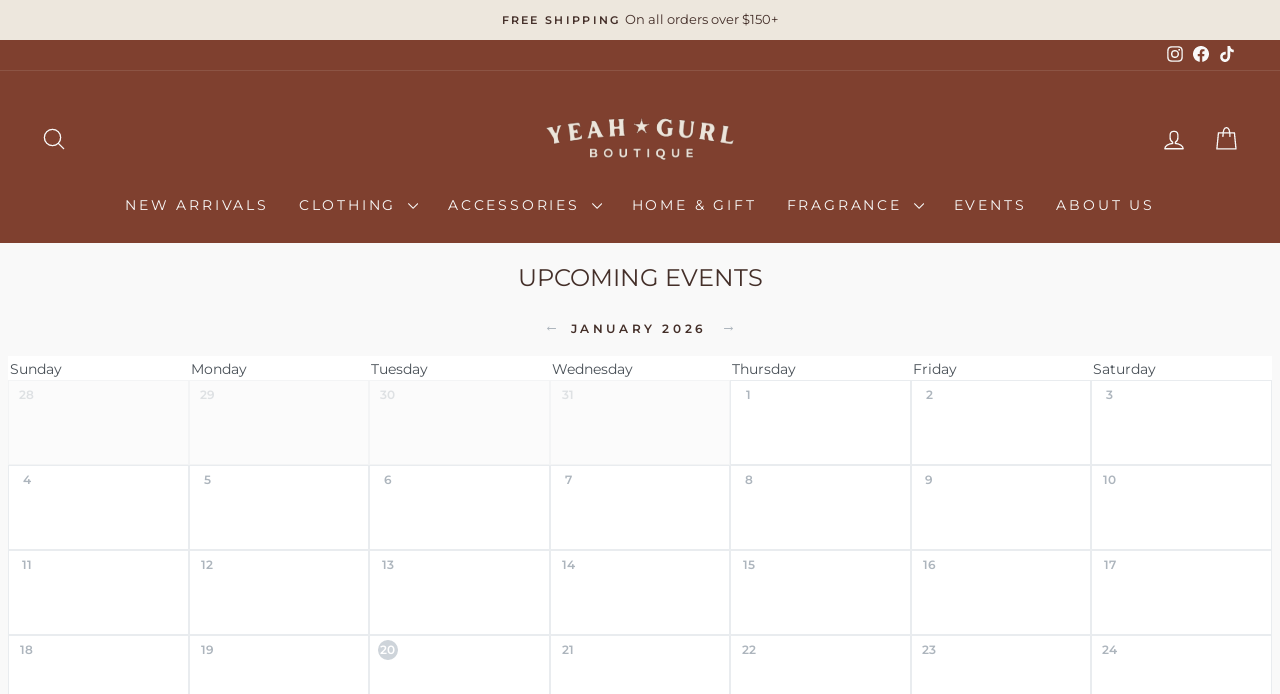

--- FILE ---
content_type: text/css
request_url: https://www.theshopcalendar.com/widget.css
body_size: 12462
content:
#tsc--eventModal .tscModalCard .tscModalBody .tscRecurringDates .tscRecurringDropdown .tscRecurringPill:hover,#tsc--eventModal .tscModalCloseButton:hover,.tscCalendar .tsc-dropdown:hover{cursor:pointer}.calendar{border-radius:0;display:block;padding:8px}.calendar .calendar-container,.tsc--CalendarActive{overflow:hidden}.calendar .calendar-body,.calendar .calendar-header{display:-webkit-box;display:-ms-flexbox;display:flex;-ms-flex-wrap:wrap;flex-wrap:wrap;-webkit-box-pack:center;-ms-flex-pack:center;justify-content:center}.calendar .calendar-body .calendar-date,.calendar .calendar-header .calendar-date{-webkit-box-flex:0;-ms-flex:0 0 14.28%;flex:0 0 14.28%;max-width:14.28%;border:2px solid #fff;border-bottom:0}.calendar .calendar-pagination{text-align:center}.calendar .calendar-pagination a{color:#adb5bd;text-decoration:none}.calendar .calendar-header{background:#fff;color:#495057;font-size:14px;text-align:left}.calendar .calendar-body .calendar-event.short,.calendar .calendar-header.short,.calendar .calendar-mobile .calendar-data-date,.calendar.no-weekends .calendar-body .calendar-date.wday-0,.calendar.no-weekends .calendar-body .calendar-date.wday-6,.calendar.no-weekends .calendar-header .calendar-date.saturday,.calendar.no-weekends .calendar-header .calendar-date.sunday,.calendar.small .calendar-body .calendar-date .calendar-event,.calendar.small .calendar-header{display:none}.calendar .calendar-body{color:#adb5bd}.calendar .calendar-body .calendar-date{-webkit-box-orient:vertical;-webkit-box-direction:normal;-ms-flex-direction:column;flex-direction:column;min-height:85px;padding:4px 0;background:#fff;font-size:12px;border:1px solid #e9ecef}.calendar .calendar-body .calendar-date:hover{background:#fff}.calendar .calendar-body .calendar-date .date-item{vertical-align:middle;display:inline-block;background:0 0;border-radius:50%;margin:0 8px 2px;padding:4px 1px 4px 0;width:20px;line-height:1;text-align:center;cursor:default;font-weight:700}.calendar .calendar-body .calendar-date.today .date-item{background:#ced4da;color:#fff;width:20px}.calendar .calendar-body .calendar-date.today .calendar-events .calendar-event span{top:-3px;position:relative}.calendar .calendar-body .calendar-date.next-month,.calendar .calendar-body .calendar-date.prev-month{opacity:.35}.calendar .calendar-body .calendar-event{margin-bottom:5px}.calendar .calendar-body .calendar-event .time{display:block;padding:0 8px;color:#212529;text-decoration:none}.calendar .calendar-body .calendar-event .title{display:block;position:relative;color:#495057;padding:0 8px;margin:0;text-decoration:none;font-size:14px}.calendar .calendar-body .calendar-multi{margin-left:-2px;margin-right:-2px;background:#0d6efd}.calendar .calendar-body .calendar-multi:first-child{background-color:#0d6efd}.calendar .calendar-body .calendar-multi:nth-child(2){background-color:#267dfd}.calendar .calendar-body .calendar-multi:nth-child(3){background-color:#408cfd}.calendar .calendar-body .calendar-multi:nth-child(4){background-color:#599bfe}.calendar .calendar-body .calendar-multi:nth-child(5){background-color:#72abfe}.calendar .calendar-body .calendar-multi:nth-child(6){background-color:#8bbafe}.calendar .calendar-body .calendar-multi:nth-child(7){background-color:#a5c9fe}.calendar .calendar-body .calendar-multi .time,.calendar .calendar-body .calendar-multi .title{padding:0 4px;color:#fff}.calendar .calendar-body .calendar-multi .time:hover,.calendar .calendar-body .calendar-multi .title:hover,.tscBrandContainer .tscBrand a:hover{text-decoration:none}.calendar .calendar-body .calendar-multi .title{white-space:nowrap;position:relative;display:block!important}.calendar .calendar-body .calendar-multi.calendar-multi-start{margin-left:5px!important;border-top-left-radius:4px;border-bottom-left-radius:4px}.calendar .calendar-body .calendar-multi.calendar-multi-end{margin-right:5px!important;border-top-right-radius:4px;border-bottom-right-radius:4px}.calendar.small{border:none;padding:0}.calendar.small .calendar-header.short{display:-webkit-box;display:-ms-flexbox;display:flex}.calendar.small .calendar-body .calendar-date{min-height:0;height:40px;padding:4px;font-size:12px}.calendar.small .calendar-body .calendar-date.has-events{cursor:pointer;background:#fff;color:#adb5bd}.calendar.small .calendar-body .calendar-date.today .date-item{background:0 0;border-radius:0}.calendar.small .calendar-body .calendar-date .date-item{display:block;margin:0;padding:0;width:auto;text-align:left}.calendar.small .calendar-body .calendar-date .calendar-event.short{display:inline-block}.calendar.small .calendar-body .calendar-date .calendar-event.short span{font-size:13px;position:relative}.calendar.small .calendar-body .calendar-date .calendar-event.short i{color:#000}.calendar .calendar-mobile{display:block;width:100%;padding:8px;background:#e9ecef;font-size:14px}.calendar .calendar-mobile .calendar-data-date:first-child{display:block;margin-bottom:5px}.calendar .calendar-mobile .calendar-data-event{margin-bottom:5px;text-decoration:underline}.calendar .calendar-mobile .calendar-data-event a{color:#495057!important}.calendar .calendar-mobile .calendar-data-event.active,.calendar .calendar-mobile .calendar-data-event.active a{color:#0d6efd!important}.calendar .calendar-mobile .calendar-data-event:last-child{margin-bottom:0}.calendar .calendar-mobile .time{margin-right:5px}.calendar .calendar-mobile .title{color:#0d6efd}@media screen and (max-width:39.9375em){.calendar{border:none;padding:0}.calendar .calendar-body .calendar-date .calendar-event,.calendar .calendar-body .calendar-date.has-events .calendar-event,.calendar .calendar-header{display:none}.calendar .calendar-header.short{display:-webkit-box;display:-ms-flexbox;display:flex}.calendar .calendar-body .calendar-date{min-height:0;height:40px;padding:4px;font-size:12px;border:1px solid #e9ecef}.calendar .calendar-body .calendar-date.today .date-item{background:#ced4da;color:#fff;width:20px;padding:2px;margin-top:-1px}.calendar .calendar-body .calendar-date.has-events{overflow:hidden;cursor:pointer;background:#fff;color:#adb5bd}.calendar .calendar-body .calendar-date.has-events .calendar-event:first-child i{color:#000}.calendar .calendar-body .calendar-date.has-events .calendar-event:nth-child(2) i{color:#0d0d0d}.calendar .calendar-body .calendar-date.has-events .calendar-event:nth-child(3) i{color:#1a1a1a}.calendar .calendar-body .calendar-date.has-events .calendar-event:nth-child(4) i{color:#262626}.calendar .calendar-body .calendar-date.has-events .calendar-event:nth-child(5) i{color:#333}.calendar .calendar-body .calendar-date.has-events .calendar-event:nth-child(6) i{color:#404040}.calendar .calendar-body .calendar-date.has-events .calendar-event:nth-child(7) i{color:#4d4d4d}.calendar .calendar-body .calendar-date .calendar-event.short,.calendar .calendar-body .calendar-date.has-events .calendar-event.short{display:inline-block}.calendar .calendar-body .calendar-date .date-item{display:block;margin:0;padding:0;width:auto;text-align:left}}@media screen and (max-width:0em),screen and (min-width:40em){.calendar .calendar-mobile{display:none!important}}.tscBrandContainer{display:flex;justify-content:flex-end;margin-top:10px}.tscBrandContainer .tscBrand{display:flex;align-content:center;justify-content:center;font-size:12px}.tscBrandContainer .tscBrand a{color:#6c757d!important}.tscCalendar .tsc-dropdown{position:relative;display:inline-block;border:1px solid #d3d3d3;border-radius:5px;padding:5px 10px;right:0;margin:0 2px;font-size:12px;float:right}.tscCalendar .tsc-dropdown:hover .tsc-dropdown-content{display:block}.tscCalendar .tsc-dropdown-content{display:none;position:absolute;max-height:400px;background-color:#f9f9f9;width:200px;box-shadow:0 8px 16px 0 rgba(0,0,0,.2);border:1px solid #d3d3d3;padding:5px 20px;right:0;margin-top:5px;z-index:1;overflow:scroll;transition:.2s;font-size:14px}.tscCalendar .tsc-dropdown-content ul{list-style-type:none;text-align:left;margin:0;padding:15px}.tscCalendar .tsc-dropdown-content ul li{padding:0}#page-transition-overlay.active{display:none!important}#tsc--eventModal{position:fixed;left:0;top:0;width:100%;height:100%;background-color:rgba(0,0,0,.8);opacity:0;visibility:hidden;transform:scale(1.1);transition:visibility 0s linear .25s,opacity .25s,transform .25s;z-index:69420;padding:40px 0}#tsc--eventModal.show{opacity:1;visibility:visible;transform:scale(1);transition:visibility linear,opacity .25s,transform .25s;overflow:scroll}#tsc--eventModal .tscModalCard{position:relative;top:0;left:0;margin:0 auto;background-color:#fff;max-width:500px;width:500px;border-radius:.5rem;color:initial!important}#tsc--eventModal .tscModalCard .tscModalImage{width:100%;height:250px;object-fit:cover;margin-top:0;margin-bottom:0}@media (min-width:300px) and (max-width:767px){#tsc--eventModal .tscModalCard{width:350px}#tsc--eventModal .tscModalCard .tscModalImage{height:200px}}#tsc--eventModal .tscModalCard .tscModalBody{padding:20px}#tsc--eventModal .tscModalCard .tscModalBody small{display:block;padding:3px 0}#tsc--eventModal .tscModalCard .tscModalBody .tscRecurringDates{margin:10px 0}#tsc--eventModal .tscModalCard .tscModalBody .tscRecurringDates .tscRecurringDropdown .tscRecurringPill{color:#adb5bd}#tsc--eventModal .tscModalCard .tscModalBody .tscRecurringDates .tscRecurringDropdown .tscRecurringPill img{height:20px}#tsc--eventModal .tscModalCard .tscModalBody .tscRecurringDates .tscRecurringDropdown .tscRecurringList{display:flex;align-items:center;justify-content:center;background:#f7f7f7}#tsc--eventModal .tscModalCard .tscModalBody .tscRecurringDates .tscRecurringDropdown .tscRecurringList ul{padding-left:0;list-style-type:none;width:100%;text-align:center;margin-bottom:0;border:1px solid #d1d1d1}#tsc--eventModal .tscModalCard .tscModalBody .tscRecurringDates .tscRecurringDropdown .tscRecurringList ul li{font-size:12px;border-bottom:1px solid #d1d1d1;padding:5px 0}#tsc--eventModal .tscModalCard .tscModalBody .tscRecurringDates .tscRecurringDropdown .tscRecurringList ul li:last-of-type{border:none}#tsc--eventModal .tscModalCard .tscModalBody .tscModalParagraph{margin-top:10px;padding:20px 0;border-top:1px solid #f7f7f7;color:initial!important}#tsc--eventModal .tscModalCard .tscModalBody .tscModalParagraph img{width:100%!important}#tsc--eventModal .tscModalCard .tscModalBody .tscModalExternalLink{color:#fff;background:#3f3f46;padding:10px 20px;border-radius:5px;text-decoration:none}#tsc--eventModal .tscModalCard .tscModalBody .tscModalExternalLink:hover{background:#000;transition:.2s}#tsc--eventModal .tscModalCard .tscModalBody .tscAddToCalendar{padding-top:20px;margin-top:20px;border-top:1px solid #f7f7f7;padding-left:0}#tsc--eventModal .tscModalCard .tscModalBody .tscAddToCalendar ul{list-style-type:none;padding-left:0}#tsc--eventModal .tscModalCard .tscModalBody .tscAddToCalendar ul li{display:inline}#tsc--eventModal .tscModalCard .tscModalBody .tscAddToCalendar ul li a{font-size:11px;margin:0 3px;color:#acacac;text-decoration:none}#tsc--eventModal .tscModalCard .tscModalBody .tscAddToCalendar ul li a:first-of-type{margin-left:0}#tsc--eventModal .tscModalCard .tscModalBody .tscAddToCalendar ul li a:hover{font-weight:700}#tsc--eventModal .tscModalCloseButton{position:absolute;right:15px;top:2px;font-size:24px;color:#fff}.tsc-calendar-navigation{margin-bottom:1rem;text-align:center}.tsc-tooltip-dropdown{display:inline-block;width:100%}.tsc-tooltip-dropdown:hover .tsc-tooltip-dropdown-content{display:block;position:absolute}.tsc-tooltip-dropdown:hover .tsc-tooltip-dropdown-content .tooltip-img-container .tooltip-img{background:#e9ecef;text-align:center}.tsc-tooltip-dropdown:hover .tsc-tooltip-dropdown-content .tooltip-img-container .tooltip-img img{height:197px;display:block;margin:0 auto}.tsc-tooltip-dropdown:hover .tsc-tooltip-dropdown-content h5{margin-bottom:0;margin-top:0;color:#495057!important}.tsc-tooltip-dropdown:hover .tsc-tooltip-dropdown-content h5.img-active{padding-top:10px}.tsc-tooltip-dropdown:hover .tsc-tooltip-dropdown-content p{font-size:12px;line-height:20px;color:#495057!important}.tsc-tooltip-dropdown:hover .tsc-tooltip-dropdown-content img{width:100%}.tsc-tooltip-dropdown-content{display:none;border:1px solid #e9ecef;background:#fff;color:#495057;padding:10px;box-shadow:0 0 14px rgba(0,0,0,.3);width:300px;max-width:350px;z-index:200000000;opacity:1!important;transition:.2s;max-height:400px;overflow:scroll}.calendar.no-weekends .calendar-body .calendar-date,.calendar.no-weekends .calendar-header .calendar-date{flex:0 0 20%!important;max-width:20%!important}.rte a:not(.btn){border:none!important}div#calendar h4{display:inline!important}


--- FILE ---
content_type: image/svg+xml
request_url: https://yeahgurlboutique.com/cdn/shop/files/Untitled_design_5.svg?v=1758507511&width=170
body_size: 132998
content:
<svg xmlns="http://www.w3.org/2000/svg" xmlns:xlink="http://www.w3.org/1999/xlink" width="400" zoomAndPan="magnify" viewBox="0 0 300 74.999997" height="100" preserveAspectRatio="xMidYMid meet" version="1.0"><defs><filter x="0%" y="0%" width="100%" height="100%" id="9307cf0ce6"><feColorMatrix values="0 0 0 0 1 0 0 0 0 1 0 0 0 0 1 0 0 0 1 0" color-interpolation-filters="sRGB"/></filter><filter x="0%" y="0%" width="100%" height="100%" id="4e0a1dc32b"><feColorMatrix values="0 0 0 0 1 0 0 0 0 1 0 0 0 0 1 0.2126 0.7152 0.0722 0 0" color-interpolation-filters="sRGB"/></filter><clipPath id="b93f37a709"><path d="M 21 0 L 278.835938 0 L 278.835938 75 L 21 75 Z M 21 0 " clip-rule="nonzero"/></clipPath><mask id="3b72bd5275"><g filter="url(#9307cf0ce6)"><g filter="url(#4e0a1dc32b)" transform="matrix(0.1075, 0, 0, 0.107698, 20.83705, -35.154161)"><image x="0" y="0" width="2400" xlink:href="[data-uri]" height="1351" preserveAspectRatio="xMidYMid meet"/></g></g></mask></defs><g clip-path="url(#b93f37a709)"><g mask="url(#3b72bd5275)"><g transform="matrix(0.1075, 0, 0, 0.107698, 20.83705, -35.154161)"><image x="0" y="0" width="2400" xlink:href="[data-uri]" height="1351" preserveAspectRatio="xMidYMid meet"/></g></g></g></svg>

--- FILE ---
content_type: image/svg+xml
request_url: https://yeahgurlboutique.com/cdn/shop/files/Untitled_design_5.svg?v=1758507511&width=300
body_size: 133061
content:
<svg xmlns="http://www.w3.org/2000/svg" xmlns:xlink="http://www.w3.org/1999/xlink" width="400" zoomAndPan="magnify" viewBox="0 0 300 74.999997" height="100" preserveAspectRatio="xMidYMid meet" version="1.0"><defs><filter x="0%" y="0%" width="100%" height="100%" id="9307cf0ce6"><feColorMatrix values="0 0 0 0 1 0 0 0 0 1 0 0 0 0 1 0 0 0 1 0" color-interpolation-filters="sRGB"/></filter><filter x="0%" y="0%" width="100%" height="100%" id="4e0a1dc32b"><feColorMatrix values="0 0 0 0 1 0 0 0 0 1 0 0 0 0 1 0.2126 0.7152 0.0722 0 0" color-interpolation-filters="sRGB"/></filter><clipPath id="b93f37a709"><path d="M 21 0 L 278.835938 0 L 278.835938 75 L 21 75 Z M 21 0 " clip-rule="nonzero"/></clipPath><mask id="3b72bd5275"><g filter="url(#9307cf0ce6)"><g filter="url(#4e0a1dc32b)" transform="matrix(0.1075, 0, 0, 0.107698, 20.83705, -35.154161)"><image x="0" y="0" width="2400" xlink:href="[data-uri]" height="1351" preserveAspectRatio="xMidYMid meet"/></g></g></mask></defs><g clip-path="url(#b93f37a709)"><g mask="url(#3b72bd5275)"><g transform="matrix(0.1075, 0, 0, 0.107698, 20.83705, -35.154161)"><image x="0" y="0" width="2400" xlink:href="[data-uri]" height="1351" preserveAspectRatio="xMidYMid meet"/></g></g></g></svg>